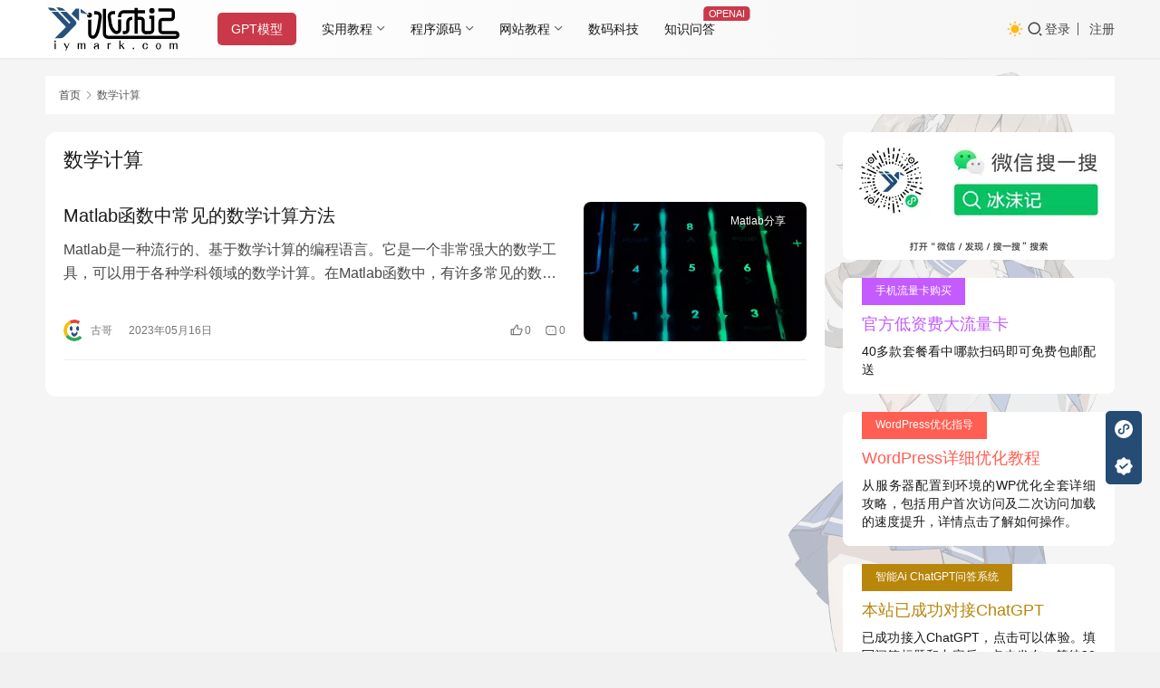

--- FILE ---
content_type: text/html; charset=UTF-8
request_url: https://iymark.com/tag/%E6%95%B0%E5%AD%A6%E8%AE%A1%E7%AE%97
body_size: 10731
content:
<!DOCTYPE html><html lang="zh-Hans"><head><meta charset="UTF-8"><meta http-equiv="X-UA-Compatible" content="IE=edge,chrome=1"><meta name="renderer" content="webkit"><meta name="viewport" content="width=device-width,initial-scale=1.0,user-scalable=no,maximum-scale=1,viewport-fit=cover"><title>数学计算 - 冰沫记</title><style>img:is([sizes="auto" i], [sizes^="auto," i]) { contain-intrinsic-size: 3000px 1500px }</style><link rel="preload" href="https://iymark.com/wp-content/plugins/rate-my-post/public/css/fonts/ratemypost.ttf" type="font/ttf" as="font" crossorigin="anonymous"><meta name="keywords" content="数学计算"><meta property="og:type" content="webpage"><meta property="og:url" content="https://iymark.com/tag/%E6%95%B0%E5%AD%A6%E8%AE%A1%E7%AE%97"><meta property="og:site_name" content="冰沫记"><meta property="og:title" content="数学计算"><meta property="og:image" content="https://oss.iymark.com/2022/09/bingmoij.png"><meta name="applicable-device" content="pc,mobile"><meta http-equiv="Cache-Control" content="no-transform"><link rel="shortcut icon" href="https://oss.iymark.com/2023/03/2023031716334863.png"><link rel='dns-prefetch' href='//at.alicdn.com' /><link rel='dns-prefetch' href='//oss.iymark.com' /><link rel='stylesheet' id='stylesheet-css' href='//oss.iymark.com/wpcom/style.6.21.1.1704723679.css?ver=6.21.1' type='text/css' media='all' /><link rel='stylesheet' id='wp-block-library-css' href='https://iymark.com/wp-includes/css/dist/block-library/style.min.css?ver=6.8.3' type='text/css' media='all' /><style id='classic-theme-styles-inline-css' type='text/css'>/*! This file is auto-generated */
.wp-block-button__link{color:#fff;background-color:#32373c;border-radius:9999px;box-shadow:none;text-decoration:none;padding:calc(.667em + 2px) calc(1.333em + 2px);font-size:1.125em}.wp-block-file__button{background:#32373c;color:#fff;text-decoration:none}</style><link rel='stylesheet' id='rate-my-post-css' href='https://iymark.com/wp-content/plugins/rate-my-post/public/css/rate-my-post.min.css?ver=4.4.3' type='text/css' media='all' /><style id='global-styles-inline-css' type='text/css'>:root{--wp--preset--aspect-ratio--square: 1;--wp--preset--aspect-ratio--4-3: 4/3;--wp--preset--aspect-ratio--3-4: 3/4;--wp--preset--aspect-ratio--3-2: 3/2;--wp--preset--aspect-ratio--2-3: 2/3;--wp--preset--aspect-ratio--16-9: 16/9;--wp--preset--aspect-ratio--9-16: 9/16;--wp--preset--color--black: #000000;--wp--preset--color--cyan-bluish-gray: #abb8c3;--wp--preset--color--white: #ffffff;--wp--preset--color--pale-pink: #f78da7;--wp--preset--color--vivid-red: #cf2e2e;--wp--preset--color--luminous-vivid-orange: #ff6900;--wp--preset--color--luminous-vivid-amber: #fcb900;--wp--preset--color--light-green-cyan: #7bdcb5;--wp--preset--color--vivid-green-cyan: #00d084;--wp--preset--color--pale-cyan-blue: #8ed1fc;--wp--preset--color--vivid-cyan-blue: #0693e3;--wp--preset--color--vivid-purple: #9b51e0;--wp--preset--gradient--vivid-cyan-blue-to-vivid-purple: linear-gradient(135deg,rgba(6,147,227,1) 0%,rgb(155,81,224) 100%);--wp--preset--gradient--light-green-cyan-to-vivid-green-cyan: linear-gradient(135deg,rgb(122,220,180) 0%,rgb(0,208,130) 100%);--wp--preset--gradient--luminous-vivid-amber-to-luminous-vivid-orange: linear-gradient(135deg,rgba(252,185,0,1) 0%,rgba(255,105,0,1) 100%);--wp--preset--gradient--luminous-vivid-orange-to-vivid-red: linear-gradient(135deg,rgba(255,105,0,1) 0%,rgb(207,46,46) 100%);--wp--preset--gradient--very-light-gray-to-cyan-bluish-gray: linear-gradient(135deg,rgb(238,238,238) 0%,rgb(169,184,195) 100%);--wp--preset--gradient--cool-to-warm-spectrum: linear-gradient(135deg,rgb(74,234,220) 0%,rgb(151,120,209) 20%,rgb(207,42,186) 40%,rgb(238,44,130) 60%,rgb(251,105,98) 80%,rgb(254,248,76) 100%);--wp--preset--gradient--blush-light-purple: linear-gradient(135deg,rgb(255,206,236) 0%,rgb(152,150,240) 100%);--wp--preset--gradient--blush-bordeaux: linear-gradient(135deg,rgb(254,205,165) 0%,rgb(254,45,45) 50%,rgb(107,0,62) 100%);--wp--preset--gradient--luminous-dusk: linear-gradient(135deg,rgb(255,203,112) 0%,rgb(199,81,192) 50%,rgb(65,88,208) 100%);--wp--preset--gradient--pale-ocean: linear-gradient(135deg,rgb(255,245,203) 0%,rgb(182,227,212) 50%,rgb(51,167,181) 100%);--wp--preset--gradient--electric-grass: linear-gradient(135deg,rgb(202,248,128) 0%,rgb(113,206,126) 100%);--wp--preset--gradient--midnight: linear-gradient(135deg,rgb(2,3,129) 0%,rgb(40,116,252) 100%);--wp--preset--font-size--small: 13px;--wp--preset--font-size--medium: 20px;--wp--preset--font-size--large: 36px;--wp--preset--font-size--x-large: 42px;--wp--preset--spacing--20: 0.44rem;--wp--preset--spacing--30: 0.67rem;--wp--preset--spacing--40: 1rem;--wp--preset--spacing--50: 1.5rem;--wp--preset--spacing--60: 2.25rem;--wp--preset--spacing--70: 3.38rem;--wp--preset--spacing--80: 5.06rem;--wp--preset--shadow--natural: 6px 6px 9px rgba(0, 0, 0, 0.2);--wp--preset--shadow--deep: 12px 12px 50px rgba(0, 0, 0, 0.4);--wp--preset--shadow--sharp: 6px 6px 0px rgba(0, 0, 0, 0.2);--wp--preset--shadow--outlined: 6px 6px 0px -3px rgba(255, 255, 255, 1), 6px 6px rgba(0, 0, 0, 1);--wp--preset--shadow--crisp: 6px 6px 0px rgba(0, 0, 0, 1);}:where(.is-layout-flex){gap: 0.5em;}:where(.is-layout-grid){gap: 0.5em;}body .is-layout-flex{display: flex;}.is-layout-flex{flex-wrap: wrap;align-items: center;}.is-layout-flex > :is(*, div){margin: 0;}body .is-layout-grid{display: grid;}.is-layout-grid > :is(*, div){margin: 0;}:where(.wp-block-columns.is-layout-flex){gap: 2em;}:where(.wp-block-columns.is-layout-grid){gap: 2em;}:where(.wp-block-post-template.is-layout-flex){gap: 1.25em;}:where(.wp-block-post-template.is-layout-grid){gap: 1.25em;}.has-black-color{color: var(--wp--preset--color--black) !important;}.has-cyan-bluish-gray-color{color: var(--wp--preset--color--cyan-bluish-gray) !important;}.has-white-color{color: var(--wp--preset--color--white) !important;}.has-pale-pink-color{color: var(--wp--preset--color--pale-pink) !important;}.has-vivid-red-color{color: var(--wp--preset--color--vivid-red) !important;}.has-luminous-vivid-orange-color{color: var(--wp--preset--color--luminous-vivid-orange) !important;}.has-luminous-vivid-amber-color{color: var(--wp--preset--color--luminous-vivid-amber) !important;}.has-light-green-cyan-color{color: var(--wp--preset--color--light-green-cyan) !important;}.has-vivid-green-cyan-color{color: var(--wp--preset--color--vivid-green-cyan) !important;}.has-pale-cyan-blue-color{color: var(--wp--preset--color--pale-cyan-blue) !important;}.has-vivid-cyan-blue-color{color: var(--wp--preset--color--vivid-cyan-blue) !important;}.has-vivid-purple-color{color: var(--wp--preset--color--vivid-purple) !important;}.has-black-background-color{background-color: var(--wp--preset--color--black) !important;}.has-cyan-bluish-gray-background-color{background-color: var(--wp--preset--color--cyan-bluish-gray) !important;}.has-white-background-color{background-color: var(--wp--preset--color--white) !important;}.has-pale-pink-background-color{background-color: var(--wp--preset--color--pale-pink) !important;}.has-vivid-red-background-color{background-color: var(--wp--preset--color--vivid-red) !important;}.has-luminous-vivid-orange-background-color{background-color: var(--wp--preset--color--luminous-vivid-orange) !important;}.has-luminous-vivid-amber-background-color{background-color: var(--wp--preset--color--luminous-vivid-amber) !important;}.has-light-green-cyan-background-color{background-color: var(--wp--preset--color--light-green-cyan) !important;}.has-vivid-green-cyan-background-color{background-color: var(--wp--preset--color--vivid-green-cyan) !important;}.has-pale-cyan-blue-background-color{background-color: var(--wp--preset--color--pale-cyan-blue) !important;}.has-vivid-cyan-blue-background-color{background-color: var(--wp--preset--color--vivid-cyan-blue) !important;}.has-vivid-purple-background-color{background-color: var(--wp--preset--color--vivid-purple) !important;}.has-black-border-color{border-color: var(--wp--preset--color--black) !important;}.has-cyan-bluish-gray-border-color{border-color: var(--wp--preset--color--cyan-bluish-gray) !important;}.has-white-border-color{border-color: var(--wp--preset--color--white) !important;}.has-pale-pink-border-color{border-color: var(--wp--preset--color--pale-pink) !important;}.has-vivid-red-border-color{border-color: var(--wp--preset--color--vivid-red) !important;}.has-luminous-vivid-orange-border-color{border-color: var(--wp--preset--color--luminous-vivid-orange) !important;}.has-luminous-vivid-amber-border-color{border-color: var(--wp--preset--color--luminous-vivid-amber) !important;}.has-light-green-cyan-border-color{border-color: var(--wp--preset--color--light-green-cyan) !important;}.has-vivid-green-cyan-border-color{border-color: var(--wp--preset--color--vivid-green-cyan) !important;}.has-pale-cyan-blue-border-color{border-color: var(--wp--preset--color--pale-cyan-blue) !important;}.has-vivid-cyan-blue-border-color{border-color: var(--wp--preset--color--vivid-cyan-blue) !important;}.has-vivid-purple-border-color{border-color: var(--wp--preset--color--vivid-purple) !important;}.has-vivid-cyan-blue-to-vivid-purple-gradient-background{background: var(--wp--preset--gradient--vivid-cyan-blue-to-vivid-purple) !important;}.has-light-green-cyan-to-vivid-green-cyan-gradient-background{background: var(--wp--preset--gradient--light-green-cyan-to-vivid-green-cyan) !important;}.has-luminous-vivid-amber-to-luminous-vivid-orange-gradient-background{background: var(--wp--preset--gradient--luminous-vivid-amber-to-luminous-vivid-orange) !important;}.has-luminous-vivid-orange-to-vivid-red-gradient-background{background: var(--wp--preset--gradient--luminous-vivid-orange-to-vivid-red) !important;}.has-very-light-gray-to-cyan-bluish-gray-gradient-background{background: var(--wp--preset--gradient--very-light-gray-to-cyan-bluish-gray) !important;}.has-cool-to-warm-spectrum-gradient-background{background: var(--wp--preset--gradient--cool-to-warm-spectrum) !important;}.has-blush-light-purple-gradient-background{background: var(--wp--preset--gradient--blush-light-purple) !important;}.has-blush-bordeaux-gradient-background{background: var(--wp--preset--gradient--blush-bordeaux) !important;}.has-luminous-dusk-gradient-background{background: var(--wp--preset--gradient--luminous-dusk) !important;}.has-pale-ocean-gradient-background{background: var(--wp--preset--gradient--pale-ocean) !important;}.has-electric-grass-gradient-background{background: var(--wp--preset--gradient--electric-grass) !important;}.has-midnight-gradient-background{background: var(--wp--preset--gradient--midnight) !important;}.has-small-font-size{font-size: var(--wp--preset--font-size--small) !important;}.has-medium-font-size{font-size: var(--wp--preset--font-size--medium) !important;}.has-large-font-size{font-size: var(--wp--preset--font-size--large) !important;}.has-x-large-font-size{font-size: var(--wp--preset--font-size--x-large) !important;}
:where(.wp-block-post-template.is-layout-flex){gap: 1.25em;}:where(.wp-block-post-template.is-layout-grid){gap: 1.25em;}
:where(.wp-block-columns.is-layout-flex){gap: 2em;}:where(.wp-block-columns.is-layout-grid){gap: 2em;}
:root :where(.wp-block-pullquote){font-size: 1.5em;line-height: 1.6;}</style><link rel='stylesheet' id='plugin-style-css' href='https://iymark.com/wp-content/cache/autoptimize/css/autoptimize_single_d837bbeda422fcd63db04dbb635ea87c.css?ver=6.8.3' type='text/css' media='all' /><link rel='stylesheet' id='wpcom-member-css' href='https://iymark.com/wp-content/cache/autoptimize/css/autoptimize_single_b513be744c11bae672a06c2aae145d7c.css?ver=1.7.12' type='text/css' media='all' /><link rel='stylesheet' id='wpcom-member-pro-css' href='https://iymark.com/wp-content/cache/autoptimize/css/autoptimize_single_9ab405d2249a7f2af8a7c4728749a3a2.css?ver=2.1.4' type='text/css' media='all' /><link rel='stylesheet' id='QAPress-css' href='https://iymark.com/wp-content/cache/autoptimize/css/autoptimize_single_9e7d7f4f7ab978cada95556c3c712e0b.css?ver=4.10.2' type='text/css' media='all' /><style id='QAPress-inline-css' type='text/css'>:root{--qa-color: #26517c;--qa-hover: #1A70C7;}</style> <script type="text/javascript" src="https://iymark.com/wp-includes/js/jquery/jquery.min.js?ver=3.7.1" id="jquery-core-js"></script> <script defer type="text/javascript" src="https://iymark.com/wp-includes/js/jquery/jquery-migrate.min.js?ver=3.4.1" id="jquery-migrate-js"></script> <link rel="EditURI" type="application/rsd+xml" title="RSD" href="https://iymark.com/xmlrpc.php?rsd" /><link rel='dns-prefetch' href='https://iymark.com' /><link rel='dns-prefetch' href='https://oss.iymark.com' /><link rel='dns-prefetch' href='https://hm.baidu.com' /><link rel="icon" href="https://oss.iymark.com/2023/03/2023031716334863.png" sizes="32x32" /><link rel="icon" href="https://oss.iymark.com/2023/03/2023031716334863.png" sizes="192x192" /><link rel="apple-touch-icon" href="https://oss.iymark.com/2023/03/2023031716334863.png" /><meta name="msapplication-TileImage" content="https://oss.iymark.com/2023/03/2023031716334863.png" /> <!--[if lte IE 11]><script src="https://iymark.com/wp-content/themes/justnews/js/update.js"></script><![endif]--></head><body class="archive tag tag-523 wp-theme-justnews wp-child-theme-justnews-child lang-cn el-boxed header-fixed style-by-toggle" data-instant-intensity="mousedown"><header class="header"><div class="container"><div class="navbar-header"> <button type="button" class="navbar-toggle collapsed" data-toggle="collapse" data-target=".navbar-collapse" aria-label="menu"> <span class="icon-bar icon-bar-1"></span> <span class="icon-bar icon-bar-2"></span> <span class="icon-bar icon-bar-3"></span> </button><div class="logo"> <a href="https://iymark.com" rel="home"> <img src="https://oss.iymark.com/2023/03/method-draw-image4.svg" alt="冰沫记"> </a></div></div><div class="collapse navbar-collapse"><nav class="primary-menu"><ul id="menu-%e5%af%bc%e8%88%aa%e8%8f%9c%e5%8d%95" class="nav navbar-nav wpcom-adv-menu"><li class="menu-item adv-style-btn"><a href="https://iymark.com/gpts" style="color:#FFFFFF;background-color: #CA394A;">GPT模型</a></li><li class="menu-item dropdown"><a href="#" class="dropdown-toggle">实用教程</a><ul class="dropdown-menu menu-item-wrap menu-item-col-2"><li class="menu-item dropdown"><a href="https://iymark.com/computer">电脑技巧</a><ul class="dropdown-menu"><li class="menu-item"><a href="https://iymark.com/computer/software">软件推荐</a></li><li class="menu-item"><a href="https://iymark.com/computer/windows">Wins系统</a></li><li class="menu-item"><a href="https://iymark.com/computer/linux">Linux系统</a></li></ul></li><li class="menu-item dropdown"><a href="https://iymark.com/phone">手机资讯</a><ul class="dropdown-menu"><li class="menu-item"><a href="https://iymark.com/phone/vivo">vivo手机</a></li><li class="menu-item"><a href="https://iymark.com/phone/oppo">OPPO手机</a></li><li class="menu-item"><a href="https://iymark.com/phone/oneplus">OnePlus手机</a></li><li class="menu-item"><a href="https://iymark.com/phone/huawei">华为手机</a></li><li class="menu-item"><a href="https://iymark.com/phone/xiaomi">小米手机</a></li><li class="menu-item"><a href="https://iymark.com/phone/iphone">苹果系统</a></li><li class="menu-item"><a href="https://iymark.com/phone/google">谷歌服务</a></li></ul></li></ul></li><li class="menu-item dropdown"><a href="https://iymark.com/program" class="dropdown-toggle">程序源码</a><ul class="dropdown-menu menu-item-wrap menu-item-col-5"><li class="menu-item"><a href="https://iymark.com/program/js">JS代码</a></li><li class="menu-item"><a href="https://iymark.com/program/css">CSS代码</a></li><li class="menu-item"><a href="https://iymark.com/program/php">PHP编程</a></li><li class="menu-item"><a href="https://iymark.com/program/html">Html代码</a></li><li class="menu-item"><a href="https://iymark.com/program/matlab">Matlab分享</a></li></ul></li><li class="menu-item dropdown"><a href="https://iymark.com/website" class="dropdown-toggle">网站教程</a><ul class="dropdown-menu menu-item-wrap menu-item-col-4"><li class="menu-item"><a href="https://iymark.com/website/wordpress">WP教程</a></li><li class="menu-item"><a href="https://iymark.com/website/mysql">Mysql教程</a></li><li class="menu-item"><a href="https://iymark.com/website/collect">网站收录</a></li><li class="menu-item"><a href="https://iymark.com/website/profit">网站盈利</a></li></ul></li><li class="menu-item"><a href="https://iymark.com/strongit">数码科技</a></li><li class="menu-item adv-style-flag"><a href="https://iymark.com/questions">知识问答</a><span class="menu-item-flag" style="color:#FFFFFF;background-color: #CA394A;">OPENAI</span></li></ul></nav><div class="navbar-action"><div class="dark-style-toggle"><i class="wpcom-icon wi"><svg aria-hidden="true"><use xlink:href="#wi-sun-fill"></use></svg></i></div> <script>if (window.localStorage) { var dark = localStorage.getItem('darkStyle'); var toggle = document.querySelector('.dark-style-toggle');if(dark == 1 && !toggle.classList.contains('active')){ document.body.classList.add('style-for-dark');toggle.classList.add('active'); toggle.querySelector('use').setAttributeNS('http://www.w3.org/1999/xlink', 'xlink:href', '#wi-moon-fill'); }else if(dark == 0 && toggle.classList.contains('active')){ document.body.classList.remove('style-for-dark'); toggle.classList.remove('active'); toggle.querySelector('use').setAttributeNS('http://www.w3.org/1999/xlink', 'xlink:href', '#wi-sun-fill'); } }</script> <div class="navbar-search-icon j-navbar-search"><i class="wpcom-icon wi"><svg aria-hidden="true"><use xlink:href="#wi-search"></use></svg></i></div><div id="j-user-wrap"> <a class="login" href="https://iymark.com/log?modal-type=login">登录</a> <a class="login register" href="https://iymark.com/reg?modal-type=register">注册</a></div></div><form class="navbar-search" action="https://www.baidu.com/baidu" target="_blank" id="SearchForm"> <script type="text/javascript">function changeAction(){
			var str=document.getElementById("SearchType").value;
			if(str=="BD"){
				document.getElementById("SearchForm").action="https://www.baidu.com/baidu";
				document.getElementById("InputName").name="wd";
				document.getElementById("site").name="si";
				document.getElementById("site").value="iymark.com";
			}else if(str=="BG"){
				document.getElementById("SearchForm").action="https://www.bing.com/search";
				document.getElementById("InputName").name="q";
				document.getElementById("site").name="q1";
				document.getElementById("site").value="site:iymark.com";
			}else if(str=="SG"){
				document.getElementById("SearchForm").action="https://www.sogou.com/web";
				document.getElementById("InputName").name="query";
				document.getElementById("site").name="insite";
				document.getElementById("site").value="iymark.com";
			}else if(str=="360"){
				document.getElementById("SearchForm").action="https://www.so.com/s";
				document.getElementById("InputName").name="q";
				document.getElementById("site").name="src";
				document.getElementById("site").value="zz_iymark.com";
				document.getElementById("site1").name="site";
				document.getElementById("site1").value="iymark.com";
			}else{
				document.getElementById("SearchForm").action="https://www.google.com/search";
				document.getElementById("InputName").name="q";
				document.getElementById("site").name="domains";
				document.getElementById("site").value="iymark.com";
				document.getElementById("site1").value="iymark.com";
			}
		}</script> <div class="navbar-search-inner"> <i class="wpcom-icon wi navbar-search-close"><svg aria-hidden="true"><use xlink:href="#wi-close"></use></svg></i> <select class="search-type" id="SearchType" onchange="changeAction()"><option value="BD">百度</option><option value="BG">必应</option><option value="SG">搜狗</option><option value="360">360</option><option value="GG">谷歌</option> </select> <input type="text" class="navbar-search-input" name="wd" size="12" id="InputName" placeholder="输入关键词进行站内搜索"> <input name=si type=hidden value="iymark.com" id="site"> <input name=tn type=hidden value="bds"> <input name=cl type=hidden value="3"> <input name=ct type=hidden value="2097152"> <input type=hidden name=sitesearch value="iymark.com" id="site1"> <input type="hidden" name="rg" value="1"> <input type="hidden" name="inurl" value=""> <button class="navbar-search-btn" type="submit"><i class="wpcom-icon wi"><svg aria-hidden="true"><use xlink:href="#wi-search"></use></svg></i></button></div></form></div></div></header><div id="wrap"><div class="container wrap"><ol class="breadcrumb" vocab="https://schema.org/" typeof="BreadcrumbList"><li class="home" property="itemListElement" typeof="ListItem"><a href="https://iymark.com" property="item" typeof="WebPage"><span property="name" class="hide">冰沫记</span>首页</a><meta property="position" content="1"></li><li class="active" property="itemListElement" typeof="ListItem"><i class="wpcom-icon wi"><svg aria-hidden="true"><use xlink:href="#wi-arrow-right-3"></use></svg></i><a href="https://iymark.com/tag/%e6%95%b0%e5%ad%a6%e8%ae%a1%e7%ae%97" property="item" typeof="WebPage"><span property="name">数学计算</span></a><meta property="position" content="2"></li></ol><main class="main"><section class="sec-panel sec-panel-default"><div class="sec-panel-head"><h1><span>数学计算</span></h1></div><div class="sec-panel-body"><ul class="post-loop post-loop-default cols-0"><li class="item item2"><div class="item-img"> <a class="item-img-inner" href="https://iymark.com/articles/9014.html" title="Matlab函数中常见的数学计算方法" rel="bookmark"> <img width="480" height="300" src="https://oss.iymark.com/2023/04/img-loading.svg!/both/480x300" class="attachment-default size-default wp-post-image j-lazy" alt="Matlab函数中常见的数学计算方法" decoding="async" fetchpriority="high" data-original="https://oss.iymark.com/2023/05/880x550-13.jpg!/both/480x300" /> </a> <a class="item-category" href="https://iymark.com/program/matlab" target="_blank">Matlab分享</a></div><div class="item-content"><h3 class="item-title"> <a href="https://iymark.com/articles/9014.html" rel="bookmark"> Matlab函数中常见的数学计算方法 </a></h3><div class="item-excerpt"><p>Matlab是一种流行的、基于数学计算的编程语言。它是一个非常强大的数学工具，可以用于各种学科领域的数学计算。在Matlab函数中，有许多常见的数学计算方法，包括线性代数、微积分、…</p></div><div class="item-meta"><div class="item-meta-li author"> <a data-user="1" target="_blank" href="https://iymark.com/profile/1" class="avatar j-user-card"> <img alt='古哥的头像' src='//oss.iymark.com/member/avatars/238a0b923820dcc5.1615218240.jpg' class='avatar avatar-60 photo' height='60' width='60' /> <span>古哥</span> </a></div> <span class="item-meta-li date">2023年05月16日</span><div class="item-meta-right"> <span class="item-meta-li likes" title="点赞数"><i class="wpcom-icon wi"><svg aria-hidden="true"><use xlink:href="#wi-thumb-up"></use></svg></i>0</span><a class="item-meta-li comments" href="https://iymark.com/articles/9014.html#comments" target="_blank" title="评论数"><i class="wpcom-icon wi"><svg aria-hidden="true"><use xlink:href="#wi-comment"></use></svg></i>0</a></div></div></div></li></ul></div></section></main><aside class="sidebar"><div class="widget widget_block widget_media_image"><figure class="wp-block-image size-full"><img decoding="async" width="300" height="141" src="https://oss.iymark.com/2023/03/2023031716294151.png" alt="微信小程序" class="wp-image-4503"/></figure></div><div class="widget widget_block"><a class="record-1" href="https://iymark.com/sim-card" target="_blank"><strong>手机流量卡购买</strong><h3>官方低资费大流量卡</h3><p>40多款套餐看中哪款扫码即可免费包邮配送</p></a></div><div class="widget widget_block"><a class="record-2" href="https://iymark.com/articles/3991.html" target="_blank"><strong>WordPress优化指导</strong><h3>WordPress详细优化教程</h3><p>从服务器配置到环境的WP优化全套详细攻略，包括用户首次访问及二次访问加载的速度提升，详情点击了解如何操作。</p></a></div><div class="widget widget_block"><a class="record-3" href="https://iymark.com/questions" target="_blank"><strong>智能Ai ChatGPT问答系统</strong><h3>本站已成功对接ChatGPT</h3><p>已成功接入ChatGPT，点击可以体验。填写问答标题和内容后，点击发布。等待30秒左右，会自动发布问答并给一个参考答案。对答系统正在不断优化中，微信小程序提问体验更佳哦~~~</p></a></div></aside></div></div><footer class="footer width-footer-bar"><div class="container"><div class="footer-col-wrap footer-with-icon"><div class="footer-col footer-col-copy"><ul class="footer-nav hidden-xs"><li id="menu-item-281" class="menu-item menu-item-281"><a href="https://iymark.com/aboutus">关于本站</a></li><li id="menu-item-265" class="menu-item menu-item-privacy-policy menu-item-265"><a rel="privacy-policy" href="https://iymark.com/privacy-policy">隐私条款</a></li></ul><div class="copyright"><p><span class="name">© 2020-2023</span><span class="link"><a href="https://iymark.com">冰沫记</a></span> <span class="name">粤ICP备</span><span class="link"><a href="https://beian.miit.gov.cn/" target="_blank" rel="noopener nofollow">2020085709号</a></span> <br class="phone" /><span class="name">Theme by</span><span class="link"><a href="https://www.wpcom.cn?ref=6502" target="_blank" rel="noopener nofollow">JustNews</a></span><br class="pad" /><span class="name">Admin by</span><a href="https://iymark.com/profile/1" target="_blank" rel="noopener"><span class="link">古哥</span></a><br class="phone" /><span class="name">云存储合作</span><span class="link"><a href="https://www.upyun.com/?utm_source=lianmeng&amp;utm_medium=referral" target="_blank" rel="noopener nofollow">又拍云</a></span> <span class="name">服务器提供</span><span class="link"><a href="https://www.aliyun.com/activity?userCode=wq3yosh9" target="_blank" rel="noopener nofollow">阿里云</a></span></p></div></div><div class="footer-col footer-col-sns"><div class="footer-sns"></div></div></div><div class="myssl-ipv6"><div title="MySSL安全签章" class="myssl" onclick="window.open('https://myssl.com/seal/detail?domain=iymark.com','MySSL安全签章','height=800,width=470,top=0,right=0,toolbar=no,menubar=no,scrollbars=no,resizable=no,location=no,status=no')"> <img src="https://oss.iymark.com/2021/02/myssl.png" alt="iymark.com-MySSL安全签章"></div><div title="ipv6检测" class="myipv6" onclick="window.open('https://ipv6-test.com/validate.php?url=iymark.com','ipv6检测','height=800,width=470,top=0,right=0,toolbar=no,menubar=no,scrollbars=no,resizable=no,location=no,status=no')"> <img src="https://oss.iymark.com/2021/02/myipv6.png" alt="iymark.com-ipv6检测"></div></div><div class="state"><p>本页面 0.244 秒内生成，数据库 5 次查询，使用 12.69MB 内存 | <a href="https://iymark.com/wordpress-optimize" target="_blank">戳我查看如何实现</a></p><p>本站采用 <a rel="license nofollow" href="http://creativecommons.org/licenses/by-nc-sa/4.0/" target="_blank">知识共享署名-非商业性使用-相同方式共享 4.0 国际许可协议</a> BY-NC-SA 4.0 进行许可</p><p>免责声明：本站为个人博客，博客所发布的一切技术文档教程、程序展示源代码、注册信息及软件的文章仅限用于学习和研究目的</p></div></div></footer><div class="action action-style-0 action-color-1 action-pos-0" style="bottom:20%;"><div class="action-item"> <i class="wpcom-icon action-item-icon"><svg aria-hidden="true"><use xlink:href="#icon-xiaochengxu"></use></svg></i><div class="action-item-inner action-item-type-1"> <img class="action-item-img" src="//oss.iymark.com/2023/03/2023031716371362.jpg" alt="微信小程序"></div></div><div class="action-item"> <i class="wpcom-icon action-item-icon"><svg aria-hidden="true"><use xlink:href="#icon-gongzhonghao"></use></svg></i><div class="action-item-inner action-item-type-1"> <img class="action-item-img" src="//oss.iymark.com/2023/10/wechat-qrcode-gongzhonghao.jpg" alt="微信公众号"></div></div><div class="action-item gotop j-top"> <i class="wpcom-icon wi action-item-icon"><svg aria-hidden="true"><use xlink:href="#wi-arrow-up-2"></use></svg></i></div></div><div class="footer-bar"><div class="fb-item"> <a href="https://iymark.com/aboutus" target="_blank"> <i class="wpcom-icon fb-item-icon"><svg aria-hidden="true"><use xlink:href="#icon-guanyu"></use></svg></i> <span>关于本站</span> </a></div><div class="fb-item"> <a href="https://iymark.com/donate"> <i class="wpcom-icon fb-item-icon"><svg aria-hidden="true"><use xlink:href="#icon-dashanghongbao"></use></svg></i> <span>打赏赞助</span> </a></div><div class="fb-item"> <a href="https://iymark.com/privacy-policy" target="_blank"> <i class="wpcom-icon fb-item-icon"><svg aria-hidden="true"><use xlink:href="#icon-yinsi"></use></svg></i> <span>隐私条款</span> </a></div><div class="fb-item"> <a href="https://iymark.com/wordpress-optimize"> <i class="wpcom-icon fb-item-icon"><svg aria-hidden="true"><use xlink:href="#icon-sudubiaopan"></use></svg></i> <span>网站优化</span> </a></div><div class="fb-item"> <a href="https://iymark.com/joinus" target="_blank" rel="nofollow"> <i class="wpcom-icon fb-item-icon"><svg aria-hidden="true"><use xlink:href="#icon-jiaruVIPfangjian-01"></use></svg></i> <span>加入我们</span> </a></div></div> <script type="speculationrules">{"prefetch":[{"source":"document","where":{"and":[{"href_matches":"\/*"},{"not":{"href_matches":["\/wp-*.php","\/wp-admin\/*","\/*","\/wp-content\/*","\/wp-content\/plugins\/*","\/wp-content\/themes\/justnews-child\/*","\/wp-content\/themes\/justnews\/*","\/*\\?(.+)"]}},{"not":{"selector_matches":"a[rel~=\"nofollow\"]"}},{"not":{"selector_matches":".no-prefetch, .no-prefetch a"}}]},"eagerness":"conservative"}]}</script> <script type="text/javascript" id="main-js-extra">var _wpcom_js = {"webp":"","ajaxurl":"https:\/\/iymark.com\/wp-admin\/admin-ajax.php","theme_url":"https:\/\/iymark.com\/wp-content\/themes\/justnews","slide_speed":"5000","is_admin":"0","lang":"zh_CN","js_lang":{"share_to":"\u5206\u4eab\u5230:","copy_done":"\u590d\u5236\u6210\u529f\uff01","copy_fail":"\u6d4f\u89c8\u5668\u6682\u4e0d\u652f\u6301\u62f7\u8d1d\u529f\u80fd","confirm":"\u786e\u5b9a","qrcode":"\u4e8c\u7ef4\u7801","page_loaded":"\u5df2\u7ecf\u5230\u5e95\u4e86","no_content":"\u6682\u65e0\u5185\u5bb9","load_failed":"\u52a0\u8f7d\u5931\u8d25\uff0c\u8bf7\u7a0d\u540e\u518d\u8bd5\uff01","expand_more":"\u9605\u8bfb\u5269\u4f59 %s"},"user_card_height":"356","poster":{"notice":"\u8bf7\u300c\u70b9\u51fb\u4e0b\u8f7d\u300d\u6216\u300c\u957f\u6309\u4fdd\u5b58\u56fe\u7247\u300d\u540e\u5206\u4eab\u7ed9\u66f4\u591a\u597d\u53cb","generating":"\u6b63\u5728\u751f\u6210\u6d77\u62a5\u56fe\u7247...","failed":"\u6d77\u62a5\u56fe\u7247\u751f\u6210\u5931\u8d25"},"video_height":"482","fixed_sidebar":"1","dark_style":"0","font_url":"\/\/fonts.googleapis.com\/css2?family=Noto+Sans+SC:wght@400;500&display=swap","follow_btn":"<i class=\"wpcom-icon wi\"><svg aria-hidden=\"true\"><use xlink:href=\"#wi-add\"><\/use><\/svg><\/i>\u5173\u6ce8","followed_btn":"\u5df2\u5173\u6ce8","user_card":"1"};</script> <script defer type="text/javascript" src="https://iymark.com/wp-content/cache/autoptimize/js/autoptimize_single_54d6ed4778058c983b26088b1b7bd19c.js?ver=6.21.1" id="main-js"></script> <script defer type="text/javascript" src="https://iymark.com/wp-content/cache/autoptimize/js/autoptimize_single_2670f573442e3ac080981f107b25bdd6.js?ver=2.8.9" id="wpcom-icons-js"></script> <script defer type="text/javascript" src="//at.alicdn.com/t/c/font_2267379_wezu9hgs3lg.js?ver=6.21.1" id="iconfont-js"></script> <script type="text/javascript" id="rate-my-post-js-extra">var rmp_frontend = {"admin_ajax":"https:\/\/iymark.com\/wp-admin\/admin-ajax.php","postID":"9014","noVotes":"\u5230\u76ee\u524d\u4e3a\u6b62\u8fd8\u6ca1\u6709\u6295\u7968~","cookie":"\u60a8\u5df2\u7ecf\u6295\u7968\u4e86~\u6b64\u6295\u7968\u5c06\u4e0d\u8ba1\u7b97\u5728\u5185~","afterVote":"\u611f\u8c22\u60a8\u4e3a\u8fd9\u7bc7\u6587\u7ae0\u8bc4\u5206~","notShowRating":"1","social":"1","feedback":"2","cookieDisable":"2","emptyFeedback":"\u8bf7\u5728\u4e0a\u9762\u7684\u6846\u4e2d\u63d2\u5165\u60a8\u7684\u53cd\u9988\uff01","hoverTexts":"1","preventAccidental":"2","grecaptcha":"1","siteKey":"","votingPriv":"1","loggedIn":"","positiveThreshold":"2","ajaxLoad":"1","disableClearCache":"1","nonce":"49cf755acb","is_not_votable":"false"};</script> <script defer type="text/javascript" src="https://iymark.com/wp-content/plugins/rate-my-post/public/js/rate-my-post.min.js?ver=4.4.3" id="rate-my-post-js"></script> <script type="text/javascript" id="wpcom-member-js-extra">var _wpmx_js = {"ajaxurl":"https:\/\/iymark.com\/wp-admin\/admin-ajax.php","plugin_url":"https:\/\/iymark.com\/wp-content\/plugins\/wpcom-member\/","max_upload_size":"52428800","js_lang":{"login_desc":"\u60a8\u8fd8\u672a\u767b\u5f55\uff0c\u8bf7\u767b\u5f55\u540e\u518d\u8fdb\u884c\u76f8\u5173\u64cd\u4f5c\uff01","login_title":"\u8bf7\u767b\u5f55","login_btn":"\u767b\u5f55","reg_btn":"\u6ce8\u518c"},"login_url":"https:\/\/iymark.com\/log?modal-type=login","register_url":"https:\/\/iymark.com\/reg?modal-type=register","_Captcha":{"title":"\u5b89\u5168\u9a8c\u8bc1","barText":"\u62d6\u52a8\u6ed1\u5757\u5b8c\u6210\u62fc\u56fe","loadingText":"\u62fc\u56fe\u52a0\u8f7d\u4e2d...","failedText":"\u8bf7\u518d\u8bd5\u4e00\u6b21"},"captcha_label":"\u70b9\u51fb\u8fdb\u884c\u4eba\u673a\u9a8c\u8bc1","captcha_verified":"\u9a8c\u8bc1\u6210\u529f","errors":{"require":"\u4e0d\u80fd\u4e3a\u7a7a","email":"\u8bf7\u8f93\u5165\u6b63\u786e\u7684\u7535\u5b50\u90ae\u7bb1","pls_enter":"\u8bf7\u8f93\u5165","password":"\u5bc6\u7801\u5fc5\u987b\u4e3a6~32\u4e2a\u5b57\u7b26","passcheck":"\u4e24\u6b21\u5bc6\u7801\u8f93\u5165\u4e0d\u4e00\u81f4","phone":"\u8bf7\u8f93\u5165\u6b63\u786e\u7684\u624b\u673a\u53f7\u7801","terms":"\u8bf7\u9605\u8bfb\u5e76\u540c\u610f\u6761\u6b3e","sms_code":"\u9a8c\u8bc1\u7801\u9519\u8bef","captcha_verify":"\u8bf7\u70b9\u51fb\u6309\u94ae\u8fdb\u884c\u9a8c\u8bc1","captcha_fail":"\u4eba\u673a\u9a8c\u8bc1\u5931\u8d25\uff0c\u8bf7\u91cd\u8bd5","nonce":"\u968f\u673a\u6570\u6821\u9a8c\u5931\u8d25","req_error":"\u8bf7\u6c42\u5931\u8d25"},"hidden_content":"1"};</script> <script defer type="text/javascript" src="https://iymark.com/wp-content/cache/autoptimize/js/autoptimize_single_0501e635e13c4e232673f60a69853a0e.js?ver=1.7.12" id="wpcom-member-js"></script> <script defer type="text/javascript" src="https://iymark.com/wp-content/cache/autoptimize/js/autoptimize_single_028ae8496d17f1a9015fd3d9668dfaf0.js?ver=2.1.4" id="wpcom-member-pro-js"></script> <script type="text/javascript" id="QAPress-js-js-extra">var QAPress_js = {"ajaxurl":"https:\/\/iymark.com\/wp-admin\/admin-ajax.php","ajaxloading":"https:\/\/iymark.com\/wp-content\/plugins\/qapress\/images\/loading.gif","max_upload_size":"524288","compress_img_size":"820","lang":{"delete":"\u5220\u9664","nocomment":"\u6682\u65e0\u56de\u590d","nocomment2":"\u6682\u65e0\u8bc4\u8bba","addcomment":"\u6211\u6765\u56de\u590d","submit":"\u53d1\u5e03","loading":"\u6b63\u5728\u52a0\u8f7d...","error1":"\u53c2\u6570\u9519\u8bef\uff0c\u8bf7\u91cd\u8bd5","error2":"\u8bf7\u6c42\u5931\u8d25\uff0c\u8bf7\u7a0d\u540e\u518d\u8bd5\uff01","confirm":"\u5220\u9664\u64cd\u4f5c\u65e0\u6cd5\u6062\u590d\uff0c\u5e76\u5c06\u540c\u65f6\u5220\u9664\u5f53\u524d\u56de\u590d\u7684\u8bc4\u8bba\u4fe1\u606f\uff0c\u60a8\u786e\u5b9a\u8981\u5220\u9664\u5417\uff1f","confirm2":"\u5220\u9664\u64cd\u4f5c\u65e0\u6cd5\u6062\u590d\uff0c\u60a8\u786e\u5b9a\u8981\u5220\u9664\u5417\uff1f","confirm3":"\u5220\u9664\u64cd\u4f5c\u65e0\u6cd5\u6062\u590d\uff0c\u5e76\u5c06\u540c\u65f6\u5220\u9664\u5f53\u524d\u95ee\u9898\u7684\u56de\u590d\u8bc4\u8bba\u4fe1\u606f\uff0c\u60a8\u786e\u5b9a\u8981\u5220\u9664\u5417\uff1f","deleting":"\u6b63\u5728\u5220\u9664...","success":"\u64cd\u4f5c\u6210\u529f\uff01","denied":"\u65e0\u64cd\u4f5c\u6743\u9650\uff01","error3":"\u64cd\u4f5c\u5f02\u5e38\uff0c\u8bf7\u7a0d\u540e\u518d\u8bd5\uff01","empty":"\u5185\u5bb9\u4e0d\u80fd\u4e3a\u7a7a","submitting":"\u6b63\u5728\u63d0\u4ea4...","success2":"\u63d0\u4ea4\u6210\u529f\uff01","ncomment":"0\u6761\u8bc4\u8bba","login":"\u62b1\u6b49\uff0c\u60a8\u9700\u8981\u767b\u5f55\u624d\u80fd\u8fdb\u884c\u56de\u590d","error4":"\u63d0\u4ea4\u5931\u8d25\uff0c\u8bf7\u7a0d\u540e\u518d\u8bd5\uff01","need_title":"\u8bf7\u8f93\u5165\u6807\u9898","need_cat":"\u8bf7\u9009\u62e9\u5206\u7c7b","need_content":"\u8bf7\u8f93\u5165\u5185\u5bb9","success3":"\u66f4\u65b0\u6210\u529f\uff01","success4":"\u53d1\u5e03\u6210\u529f\uff01","need_all":"\u6807\u9898\u3001\u5206\u7c7b\u548c\u5185\u5bb9\u4e0d\u80fd\u4e3a\u7a7a","length":"\u5185\u5bb9\u957f\u5ea6\u4e0d\u80fd\u5c11\u4e8e10\u4e2a\u5b57\u7b26","load_done":"\u56de\u590d\u5df2\u7ecf\u5168\u90e8\u52a0\u8f7d","load_fail":"\u52a0\u8f7d\u5931\u8d25\uff0c\u8bf7\u7a0d\u540e\u518d\u8bd5\uff01","load_more":"\u70b9\u51fb\u52a0\u8f7d\u66f4\u591a","approve":"\u786e\u5b9a\u8981\u5c06\u5f53\u524d\u95ee\u9898\u8bbe\u7f6e\u4e3a\u5ba1\u6838\u901a\u8fc7\u5417\uff1f","end":"\u5df2\u7ecf\u5230\u5e95\u4e86","upload_fail":"\u56fe\u7247\u4e0a\u4f20\u51fa\u9519\uff0c\u8bf7\u7a0d\u540e\u518d\u8bd5\uff01","file_types":"\u4ec5\u652f\u6301\u4e0a\u4f20jpg\u3001png\u3001gif\u683c\u5f0f\u7684\u56fe\u7247\u6587\u4ef6","file_size":"\u56fe\u7247\u5927\u5c0f\u4e0d\u80fd\u8d85\u8fc70.5M","uploading":"\u6b63\u5728\u4e0a\u4f20...","upload":"\u63d2\u5165\u56fe\u7247"}};</script> <script defer type="text/javascript" src="https://iymark.com/wp-content/cache/autoptimize/js/autoptimize_single_50ceb027ac133be3a8b6c36f85a5f9bf.js?ver=4.10.2" id="QAPress-js-js"></script> <script defer type="text/javascript" src="https://iymark.com/wp-content/cache/autoptimize/js/autoptimize_single_b41fa8a01009648b71110ffb6592e8dd.js?ver=6.21.1" id="wp-embed-js"></script> <script defer src="https://iymark.com/wp-content/cache/autoptimize/js/autoptimize_single_2843b2ab96f6130b6e02b8f62d91e4ab.js"></script> <script>var serviceWorkerUri = '/serviceworker.js';

    if ('serviceWorker' in navigator) {  
        navigator.serviceWorker.register(serviceWorkerUri).then(function() {
          if (navigator.serviceWorker.controller) {
            console.log('Assets cached by the controlling service worker.');
          } else {
            console.log('Please reload this page to allow the service worker to handle network operations.');
          }
        }).catch(function(error) {
          console.log('ERROR: ' + error);
        });
    } else {
        console.log('Service workers are not supported in the current browser.');
    }</script> <script src="https://iymark.com/wp-content/themes/justnews-child/js/instantpage-5.1.1.js" type="module" defer></script> <script type="text/javascript" src="//cpro.baidustatic.com/cpro/ui/cm.js" async="async" defer="defer"></script> </body></html>

--- FILE ---
content_type: application/javascript
request_url: https://iymark.com/wp-content/cache/autoptimize/js/autoptimize_single_b41fa8a01009648b71110ffb6592e8dd.js?ver=6.21.1
body_size: 357
content:
!function(e){"function"==typeof define&&define.amd?define(e):e()}((function(){"use strict";!function(e,t){t.querySelector&&e.addEventListener&&"undefined"!=typeof URL&&(e.wp=e.wp||{},e.wp.receiveEmbedMessage||(e.wp.receiveEmbedMessage=function(n){var s=n.data;if((s||s.secret||s.message||s.value)&&!/[^a-zA-Z0-9]/.test(s.secret)){var r,a,o,i,c,d=t.querySelectorAll('iframe[data-secret="'+s.secret+'"]'),l=t.querySelectorAll('blockquote[data-secret="'+s.secret+'"]'),u=new RegExp("^https?:$","i");for(r=0;r<l.length;r++)l[r].style.display="none";for(r=0;r<d.length;r++)a=d[r],n.source===a.contentWindow&&(a.removeAttribute("style"),"height"===s.message?((o=parseInt(s.value,10))>1e3?o=1e3:~~o<80&&(o=80),a.height=o):"link"===s.message&&(i=new URL(a.getAttribute("src")),c=new URL(s.value),u.test(c.protocol)&&c.host===i.host&&t.activeElement===a&&(e.top.location.href=s.value)))}},e.addEventListener("message",e.wp.receiveEmbedMessage,!1),t.addEventListener("DOMContentLoaded",(function(){var e,n,s,r=t.querySelectorAll("iframe.wp-embedded-content");for(e=0;e<r.length;e++)(s=(n=r[e]).getAttribute("data-secret"))||(s=Math.random().toString(36).substring(2,12),n.src+="#?secret="+s,n.setAttribute("data-secret",s)),n.contentWindow.postMessage({message:"ready",secret:s},"*")}),!1)))}(window,document)}));